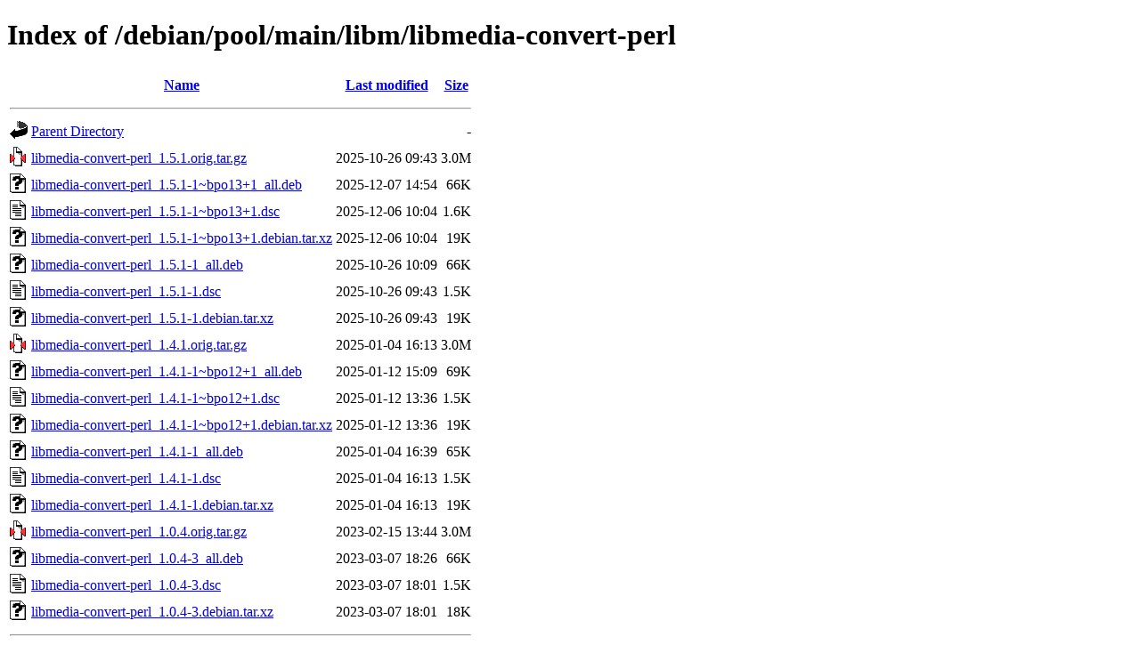

--- FILE ---
content_type: text/html;charset=UTF-8
request_url: http://ftp.debian.org/debian/pool/main/libm/libmedia-convert-perl/?C=N;O=D
body_size: 818
content:
<!DOCTYPE HTML PUBLIC "-//W3C//DTD HTML 4.01//EN" "http://www.w3.org/TR/html4/strict.dtd">
<html>
 <head>
  <title>Index of /debian/pool/main/libm/libmedia-convert-perl</title>
 </head>
 <body>
<h1>Index of /debian/pool/main/libm/libmedia-convert-perl</h1>
  <table>
   <tr><th valign="top"><img src="/icons/blank.gif" alt="[ICO]"></th><th><a href="?C=N;O=A">Name</a></th><th><a href="?C=M;O=A">Last modified</a></th><th><a href="?C=S;O=A">Size</a></th></tr>
   <tr><th colspan="4"><hr></th></tr>
<tr><td valign="top"><img src="/icons/back.gif" alt="[PARENTDIR]"></td><td><a href="/debian/pool/main/libm/">Parent Directory</a></td><td>&nbsp;</td><td align="right">  - </td></tr>
<tr><td valign="top"><img src="/icons/compressed.gif" alt="[   ]"></td><td><a href="libmedia-convert-perl_1.5.1.orig.tar.gz">libmedia-convert-perl_1.5.1.orig.tar.gz</a></td><td align="right">2025-10-26 09:43  </td><td align="right">3.0M</td></tr>
<tr><td valign="top"><img src="/icons/unknown.gif" alt="[   ]"></td><td><a href="libmedia-convert-perl_1.5.1-1~bpo13+1_all.deb">libmedia-convert-perl_1.5.1-1~bpo13+1_all.deb</a></td><td align="right">2025-12-07 14:54  </td><td align="right"> 66K</td></tr>
<tr><td valign="top"><img src="/icons/text.gif" alt="[TXT]"></td><td><a href="libmedia-convert-perl_1.5.1-1~bpo13+1.dsc">libmedia-convert-perl_1.5.1-1~bpo13+1.dsc</a></td><td align="right">2025-12-06 10:04  </td><td align="right">1.6K</td></tr>
<tr><td valign="top"><img src="/icons/unknown.gif" alt="[   ]"></td><td><a href="libmedia-convert-perl_1.5.1-1~bpo13+1.debian.tar.xz">libmedia-convert-perl_1.5.1-1~bpo13+1.debian.tar.xz</a></td><td align="right">2025-12-06 10:04  </td><td align="right"> 19K</td></tr>
<tr><td valign="top"><img src="/icons/unknown.gif" alt="[   ]"></td><td><a href="libmedia-convert-perl_1.5.1-1_all.deb">libmedia-convert-perl_1.5.1-1_all.deb</a></td><td align="right">2025-10-26 10:09  </td><td align="right"> 66K</td></tr>
<tr><td valign="top"><img src="/icons/text.gif" alt="[TXT]"></td><td><a href="libmedia-convert-perl_1.5.1-1.dsc">libmedia-convert-perl_1.5.1-1.dsc</a></td><td align="right">2025-10-26 09:43  </td><td align="right">1.5K</td></tr>
<tr><td valign="top"><img src="/icons/unknown.gif" alt="[   ]"></td><td><a href="libmedia-convert-perl_1.5.1-1.debian.tar.xz">libmedia-convert-perl_1.5.1-1.debian.tar.xz</a></td><td align="right">2025-10-26 09:43  </td><td align="right"> 19K</td></tr>
<tr><td valign="top"><img src="/icons/compressed.gif" alt="[   ]"></td><td><a href="libmedia-convert-perl_1.4.1.orig.tar.gz">libmedia-convert-perl_1.4.1.orig.tar.gz</a></td><td align="right">2025-01-04 16:13  </td><td align="right">3.0M</td></tr>
<tr><td valign="top"><img src="/icons/unknown.gif" alt="[   ]"></td><td><a href="libmedia-convert-perl_1.4.1-1~bpo12+1_all.deb">libmedia-convert-perl_1.4.1-1~bpo12+1_all.deb</a></td><td align="right">2025-01-12 15:09  </td><td align="right"> 69K</td></tr>
<tr><td valign="top"><img src="/icons/text.gif" alt="[TXT]"></td><td><a href="libmedia-convert-perl_1.4.1-1~bpo12+1.dsc">libmedia-convert-perl_1.4.1-1~bpo12+1.dsc</a></td><td align="right">2025-01-12 13:36  </td><td align="right">1.5K</td></tr>
<tr><td valign="top"><img src="/icons/unknown.gif" alt="[   ]"></td><td><a href="libmedia-convert-perl_1.4.1-1~bpo12+1.debian.tar.xz">libmedia-convert-perl_1.4.1-1~bpo12+1.debian.tar.xz</a></td><td align="right">2025-01-12 13:36  </td><td align="right"> 19K</td></tr>
<tr><td valign="top"><img src="/icons/unknown.gif" alt="[   ]"></td><td><a href="libmedia-convert-perl_1.4.1-1_all.deb">libmedia-convert-perl_1.4.1-1_all.deb</a></td><td align="right">2025-01-04 16:39  </td><td align="right"> 65K</td></tr>
<tr><td valign="top"><img src="/icons/text.gif" alt="[TXT]"></td><td><a href="libmedia-convert-perl_1.4.1-1.dsc">libmedia-convert-perl_1.4.1-1.dsc</a></td><td align="right">2025-01-04 16:13  </td><td align="right">1.5K</td></tr>
<tr><td valign="top"><img src="/icons/unknown.gif" alt="[   ]"></td><td><a href="libmedia-convert-perl_1.4.1-1.debian.tar.xz">libmedia-convert-perl_1.4.1-1.debian.tar.xz</a></td><td align="right">2025-01-04 16:13  </td><td align="right"> 19K</td></tr>
<tr><td valign="top"><img src="/icons/compressed.gif" alt="[   ]"></td><td><a href="libmedia-convert-perl_1.0.4.orig.tar.gz">libmedia-convert-perl_1.0.4.orig.tar.gz</a></td><td align="right">2023-02-15 13:44  </td><td align="right">3.0M</td></tr>
<tr><td valign="top"><img src="/icons/unknown.gif" alt="[   ]"></td><td><a href="libmedia-convert-perl_1.0.4-3_all.deb">libmedia-convert-perl_1.0.4-3_all.deb</a></td><td align="right">2023-03-07 18:26  </td><td align="right"> 66K</td></tr>
<tr><td valign="top"><img src="/icons/text.gif" alt="[TXT]"></td><td><a href="libmedia-convert-perl_1.0.4-3.dsc">libmedia-convert-perl_1.0.4-3.dsc</a></td><td align="right">2023-03-07 18:01  </td><td align="right">1.5K</td></tr>
<tr><td valign="top"><img src="/icons/unknown.gif" alt="[   ]"></td><td><a href="libmedia-convert-perl_1.0.4-3.debian.tar.xz">libmedia-convert-perl_1.0.4-3.debian.tar.xz</a></td><td align="right">2023-03-07 18:01  </td><td align="right"> 18K</td></tr>
   <tr><th colspan="4"><hr></th></tr>
</table>
<address>Apache Server at ftp.debian.org Port 80</address>
</body></html>
